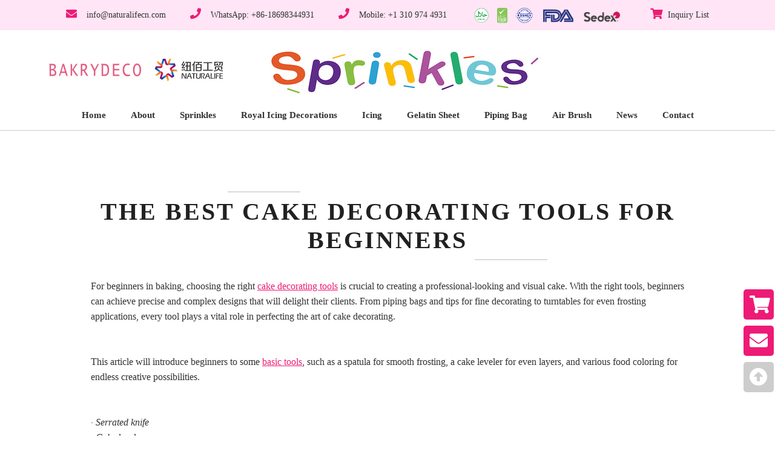

--- FILE ---
content_type: text/html; charset=UTF-8
request_url: https://www.ysindustry.com/the-best-cake-decorating-tools-for-beginners/
body_size: 6336
content:
<!DOCTYPE html>
<html>
<head>
<title>The Best Cake Decorating Tools for Beginners</title>
<meta charset="utf-8">
<meta name="viewport" content="width=device-width, initial-scale=1.0, maximum-scale=1.0, user-scalable=0">
<meta name="keywords" content="Cake Decorating Tools
piping bags
Serrated knife 
Cake leveler
cake pans
Cake pans coating releasing
Turntable 
Smoother
Piping bags
Piping tips
Spreaders and spatulas in various sizes 
Food coloring "/>
<meta name="description" content="For beginners in baking, choosing the right cake decorating tools is crucial to creating a professional-looking and visual cake. With the right tools, beginners can achieve precise and complex designs that will delight their clients. From piping bags and tips for fine decorating to turntables for even frosting applications, every tool plays a vital role in perfecting the art of cake decorating. "/>
<link href="https://www.ysindustry.com/images/favicon.ico" rel="shortcut icon"/>
<link href="https://www.ysindustry.com/css/fontawesome.css" rel="stylesheet" type="text/css" />
<link href="https://www.ysindustry.com/css/main.css" rel="stylesheet" type="text/css" />
<link href="https://www.ysindustry.com/css/newsview.css" rel="stylesheet" type="text/css" />
<link href="https://www.ysindustry.com/css/swiper-3.3.1.min.css" rel="stylesheet" type="text/css"/>
<script>var root='https://www.ysindustry.com/';</script>
<!--[if lt IE 9]>
   <script src="https://www.ysindustry.com/js/html5shiv.min.js"></script>
   <script src="https://www.ysindustry.com/js/css3-mediaqueries.js"></script>
<![endif]-->
<script language="javascript" type="text/javascript" src="https://www.ysindustry.com/js/jquery-1.8.0.min.js"></script>
<script language="javascript" type="text/javascript" src="https://www.ysindustry.com/js/swiper-3.3.1.jquery.min.js"></script>
<script language="javascript" type="text/javascript" src="https://www.ysindustry.com/js/pub.js"></script>
<meta name="p:domain_verify" content="fbddbc8bddd08e1e470e967fefa2aca5"/>
<!-- Google Tag Manager -->
<script>(function(w,d,s,l,i){w[l]=w[l]||[];w[l].push({'gtm.start':
new Date().getTime(),event:'gtm.js'});var f=d.getElementsByTagName(s)[0],
j=d.createElement(s),dl=l!='dataLayer'?'&l='+l:'';j.async=true;j.src=
'https://www.googletagmanager.com/gtm.js?id='+i+dl;f.parentNode.insertBefore(j,f);
})(window,document,'script','dataLayer','GTM-W4XBHVZ');</script>
<!-- End Google Tag Manager -->
</head>
<body>
<div id="header">
   <div id="welcome"><ul><li><i class="fas fa-envelope"></i> <a href="https://www.ysindustry.com/contact-us.html">info@naturalifecn.com</a></li><li><i class="fas fa-phone"></i> <a href="tel:+ 86 18659262035">WhatsApp: +86-18698344931</a></li><li><i class="fas fa-phone"></i> <a href="tel:+1 310 974 4931">Mobile: +1 310 974 4931</a></li><li class="we_ico"><img src="https://www.ysindustry.com/images/a/1.png"> <img src="https://www.ysindustry.com/images/a/2.png"> <img src="https://www.ysindustry.com/images/a/3.png"> <img src="https://www.ysindustry.com/images/a/4.png"> <img src="https://www.ysindustry.com/images/a/5.png"></li><li class="we_cart"><script src="https://www.ysindustry.com/libs/js_get.php?type=cart" language="JavaScript"></script></li></ul></div>
   <div id="he">
     <div id="helist">
       <div id="logo"><li class="logo"><a href="https://www.ysindustry.com/"><img src="https://www.ysindustry.com/pic/a/sprinkles-logo-54630-841617.jpg" alt="logo"/></a></li><li class="ico"><img src="https://www.ysindustry.com/images/a/1.png"> <img src="https://www.ysindustry.com/images/a/2.png"> <img src="https://www.ysindustry.com/images/a/3.png"> <img src="https://www.ysindustry.com/images/a/4.png"></li></div>
       <div id="h_nav"><li class="navc on" rel="0"><span><a href="https://www.ysindustry.com/">Home</a></span><div id="h_class_list_0" class="h_class_list"><ul></ul></div></li><li class="nav_line"></li><li class="navc" rel="1"><span><a href="https://www.ysindustry.com/about-us.html">About</a></span><div id="h_class_list_1" class="h_class_list"><ul></ul></div></li><li class="nav_line"></li><li class="navc" rel="2"><span><a href="https://www.ysindustry.com/sprinkles/">Sprinkles</a></span><div id="h_class_list_2" class="h_class_list"><ul><li class="cs" s="1"><a  href="https://www.ysindustry.com/round-sprinkles.html">Round Sprinkles</a><div class="csn" id="sn1"></div></li><li class="cs" s="3"><a  href="https://www.ysindustry.com/jimmies-sprinkles.html">Jimmies Sprinkles</a><div class="csn" id="sn3"></div></li><li class="cs" s="5"><a  href="https://www.ysindustry.com/shaped-candy/">Shaped Candy</a><div class="csn" id="sn5"></div></li><li class="cs" s="2"><a  href="https://www.ysindustry.com/sanding-sugar.html">Sanding Sugar</a><div class="csn" id="sn2"></div></li><li class="cs" s="6"><a  href="https://www.ysindustry.com/holiday-sprinkles/">Holiday Sprinkles</a><div class="csn" id="sn6"></div></li><li class="cs" s="9"><a  href="https://www.ysindustry.com/daily-srpinkles/">Daily Srpinkles</a><div class="csn" id="sn9"></div></li><li class="cs" s="10"><a  href="https://www.ysindustry.com/sprinkles-packing.html">Bottle Packing</a><div class="csn" id="sn10"></div></li></ul></div></li><li class="nav_line"></li><li class="navc" rel="3"><span><a href="https://www.ysindustry.com/royal-icing-decorations/">Royal Icing Decorations</a></span><div id="h_class_list_3" class="h_class_list"><ul><li class="cs" s="24"><a  href="https://www.ysindustry.com/christmas-royal-icing-decoration/">Christmas Royal Icing Decoration</a><div class="csn" id="sn24"></div></li><li class="cs" s="22"><a  href="https://www.ysindustry.com/halloween-royal-icing-decoration/">Halloween Royal Icing Decoration</a><div class="csn" id="sn22"></div></li><li class="cs" s="23"><a  href="https://www.ysindustry.com/easter-royal-icing-decoration/">Easter Royal Icing Decoration</a><div class="csn" id="sn23"></div></li><li class="cs" s="21"><a  href="https://www.ysindustry.com/valentine-royal-icing-decoration/">Valentine Royal Icing Decoration</a><div class="csn" id="sn21"></div></li></ul></div></li><li class="nav_line"></li><li class="navc" rel="4"><span><a href="https://www.ysindustry.com/icing/">Icing</a></span><div id="h_class_list_4" class="h_class_list"><ul><li class="cs" s="7"><a  href="https://www.ysindustry.com/writing-gel.html">Writing Gel</a><div class="csn" id="sn7"></div></li><li class="cs" s="8"><a  href="https://www.ysindustry.com/spark-gel.html">Spark Gel</a><div class="csn" id="sn8"></div></li><li class="cs" s="11"><a  href="https://www.ysindustry.com/icing.html">Icing</a><div class="csn" id="sn11"></div></li></ul></div></li><li class="nav_line"></li><li class="navc" rel="5"><span><a href="https://www.ysindustry.com/gelatin-sheet/">Gelatin Sheet</a></span><div id="h_class_list_5" class="h_class_list"><ul></ul></div></li><li class="nav_line"></li><li class="navc" rel="6"><span><a href="https://www.ysindustry.com/cake-decorating-piping-bag/">Piping Bag</a></span><div id="h_class_list_6" class="h_class_list"><ul></ul></div></li><li class="nav_line"></li><li class="navc" rel="7"><span><a href="https://www.ysindustry.com/air-brush/">Air Brush</a></span><div id="h_class_list_7" class="h_class_list"><ul><li class="cs" s="17"><a  href="https://www.ysindustry.com/whole-sets/">Whole Sets</a><div class="csn" id="sn17"></div></li><li class="cs" s="18"><a  href="https://www.ysindustry.com/accessories/">Accessories</a><div class="csn" id="sn18"></div></li></ul></div></li><li class="nav_line"></li><li class="navc" rel="8"><span><a href="https://www.ysindustry.com/news/">News</a></span><div id="h_class_list_8" class="h_class_list"><ul><li class="cs" s="19"><a  href="https://www.ysindustry.com/knowledge/">Knowledge</a><div class="csn" id="sn19"></div></li><li class="cs" s="20"><a  href="https://www.ysindustry.com/news/">News</a><div class="csn" id="sn20"></div></li></ul></div></li><li class="nav_line"></li><li class="navc" rel="9"><span><a href="https://www.ysindustry.com/contact-us.html">Contact</a></span><div id="h_class_list_9" class="h_class_list"><ul></ul></div></li></div>
       <div id="show_nav"><i class="fas fa-list-ul"></i></div>
       <div id="show_cart"><i class="fas fa-shopping-cart"></i></div>
     </div>
   </div>
</div>
<div id="nav"><ul><li><a href="https://www.ysindustry.com/">Home</a></li><li><a href="https://www.ysindustry.com/about-us.html">About</a></li><li><a href="https://www.ysindustry.com/sprinkles/">Sprinkles</a></li><li><a href="https://www.ysindustry.com/royal-icing-decorations/">Royal Icing Decorations</a></li><li><a href="https://www.ysindustry.com/icing/">Icing</a></li><li><a href="https://www.ysindustry.com/gelatin-sheet/">Gelatin Sheet</a></li><li><a href="https://www.ysindustry.com/cake-decorating-piping-bag/">Piping Bag</a></li><li><a href="https://www.ysindustry.com/air-brush/">Air Brush</a></li><li><a href="https://www.ysindustry.com/news/">News</a></li><li><a href="https://www.ysindustry.com/contact-us.html">Contact</a></li></ul></div><div class="clear"></div>
<div class="index_title">
    <div class="tt">The Best Cake Decorating Tools for Beginners</div>
</div>
<div class="clear"></div>
<div class="center_content"><div id="txt_show"><p>For beginners in baking, choosing the right <a href="https://www.bakerydeco.com/products/" target="_self">cake decorating tools</a>&nbsp;is crucial to creating a professional-looking and visual cake. With the right tools, beginners can achieve precise and complex designs that will delight their clients. From piping bags and tips for fine decorating to turntables for even frosting applications, every tool plays a vital role in perfecting the art of cake decorating.</p><p><br/></p><p>&nbsp;</p><p>This article will introduce beginners to some <a href="https://www.bakerydeco.com/products/bakery-tools/" target="_self">basic tools</a>, such as a&nbsp;spatula for smooth frosting, a cake leveler for even layers, and various food coloring&nbsp;for endless creative possibilities.</p><p><br/></p><p>&nbsp;</p><p><em>·&nbsp;Serrated knife </em></p><p><em>· Cake leveler</em></p><p><em>·&nbsp;&nbsp;Different sized cake pans</em></p><p><em>· Cake pan&nbsp;coating releasing</em></p><p><em>· Turntable </em></p><p><em>· Smoother</em></p><p><em>· Piping bags</em></p><p><em>· <a href="https://www.bakerydeco.com/products/cake-nozzle/" target="_self">Piping tips</a></em></p><p><em>· Spreaders and spatulas in various sizes </em></p><p><em>· Food coloring&nbsp;</em></p><p>&nbsp;</p><p>&nbsp;</p><p>&nbsp;</p><p><strong>Serrated Knife</strong> </p><p>A serrated knife is an essential tool for cake decorators and is essential for achieving precise, clean cuts on cakes and other baked goods. The serrated knife has a sharp, toothed edge that provides the necessary grip and control to cut through delicate cake layers without crushing or breaking the cake.</p><p>&nbsp;</p><p>Whether you&#39;re flattening a cake top, twisting a cake into multiple layers, or creating complex shapes and designs, this versatile tool is essential for professional-looking results.</p><p><strong>&nbsp;</strong></p><p><strong><br/></strong></p><p><strong><br/></strong></p><p style="text-align:center"><strong><img src="/pic/img/20231207/1701942256586135.jpg" title="1701942256586135.jpg" alt="Serrated Knife.jpg" width="762" height="597" style="width: 762px; height: 597px;"/></strong></p><p><strong><br/></strong></p><p><strong><br/></strong></p><p><strong><br/></strong></p><p><strong>Cake Leveler</strong></p><p>A cake leveler is an essential tool for cake decorators, designed to ensure that cakes are evenly leveled for precise and professional results. These tools feature adjustable blades or wires that can be set to the desired height, allowing decorators to easily trim the tops of cakes to create a flat surface for stacking and decorating.</p><p>&nbsp;</p><p>Different Sized Cake Pans&nbsp;</p><p>Cake pans of different sizes are essential tools for any baker or cake decorator, providing versatility and creative freedom when creating a variety of cake designs. From single-layer cakes to tiered masterpieces, a variety of sizes are available for customization and experimentation. By using different-sized cake pans, decorators can create stunning visuals and unique looks, whether it&#39;s a multi-tiered cake, a nested design, or individual mini cakes.</p><p>&nbsp;</p><p><br/></p><p style="text-align:center"><img src="/pic/img/20231207/1701942639136591.jpg" title="1701942639136591.jpg" alt="Cake Leveler.jpg" width="924" height="891" style="width: 924px; height: 891px;"/></p><p><br/></p><p>&nbsp;</p><p><strong><br/></strong></p><p><strong><br/></strong></p><p><strong>Cake Pans&nbsp;Coating Releasing</strong></p><p>Cake pans are an essential tool for every baker and cake decorator and are the foundation for creating beautifully shaped and intricately designed cakes. In addition to choosing the right cake pan size and shape, it&#39;s also important to consider coating and release methods to ensure the finished cake can be easily removed from the cake pan without damage. The coating and de-molding process not only helps preserve the intricate details of the cake design but also plays a vital role in achieving a smooth, flawless finish.</p><p><br/></p><p><strong>&nbsp;</strong></p><p style="text-align:center"><strong><img src="/pic/img/20231207/1701942881788729.png" title="1701942881788729.png" alt="cake-release.png" width="756" height="659" style="width: 756px; height: 659px;"/></strong></p><p><strong><br/></strong></p><p><strong><br/></strong></p><p><strong><br/></strong></p><p><a href="https://www.bakerydeco.com/products/cake-turntable/" target="_self"><strong>Turntable</strong></a> </p><p>A turntable is a versatile and indispensable cake-decorating tool that helps create beautiful and intricately designed cakes. This rotating platform provides cake decorators with a convenient and efficient way to access all sides of the cake without having to move around the work surface. With its smooth rotating action, the turntable enables precise and controlled frosting application, fondant smoothing, and intricate piping work.</p><p>&nbsp;</p><p>Whether you are a novice baker or an experienced cake decorator, a turntable is an essential tool that enhances the quality and professional look of your cake decorations.</p><p><br/></p><p><br/></p><p style="text-align:center"><img src="/pic/img/20231207/1701943222113982.jpg" title="1701943222113982.jpg" alt="Turntable.jpg" width="748" height="725" style="width: 748px; height: 725px;"/></p><p>&nbsp;</p><p><br/></p><p><strong>Smoother</strong></p><p>A cake smoother is an essential tool for creating a professional-looking, flawless cake surface. This versatile tool is designed to help cake decorators achieve a smooth, even surface when applying frosting or fondant to cakes. By using a cake smoother, decorators can easily remove bubbles, blemishes, and blemishes for a polished and professional look.</p><p><br/></p><p><br/></p><p>&nbsp;</p><p style="text-align:center"><img src="/pic/img/20231207/1701943444164166.jpg" title="1701943444164166.jpg" alt="Smoother.jpg" width="527" height="437" style="width: 527px; height: 437px;"/></p><p>&nbsp;</p><p><br/></p><p><strong>Piping Bags</strong></p><p><a href="https://www.bakerydeco.com/products/piping-bag/" target="_self">Piping bags</a> are an indispensable tool for cake decorators and bakers, allowing precise and controlled application of frosting, frosting, and other decorative elements. These versatile bags come in a variety of materials, including disposable and reusable options, and are designed to accommodate different decorating techniques to create a variety of designs and patterns.</p><p>&nbsp;</p><p><br/></p><p><br/></p><p style="text-align:center"><img src="/pic/img/20231207/1701943549748968.png" title="1701943549748968.png" alt="piping bag.png" width="882" height="610" style="width: 882px; height: 610px;"/></p><p><br/></p><p><a href="https://www.bakerydeco.com/products/cake-nozzle/" target="_self"><strong>Piping Tips</strong></a></p><p>A piping tip is an essential tool for cake decorators and bakers, providing a way to create intricate designs and decorations with frosting or frosting. These small metal attachments attach to the end of a piping bag and come in a variety of shapes and sizes, allowing for endless creativity when decorating cakes, cupcakes, and other desserts.</p><p>&nbsp;</p><p>From delicate flowers and intricate borders to intricate lettering and detailed patterns, piping skills are key to achieving professional-quality designs. Understanding the various types of piping techniques and mastering the techniques associated with each can greatly enhance the visual appeal and artistry of your baked creations.</p><p>&nbsp;</p><p><br/></p><p><br/></p><p style="text-align:center"><img src="/pic/img/20231207/1701943581137292.jpg" title="1701943581137292.jpg" alt="Piping Tips.jpg" width="774" height="698" style="width: 774px; height: 698px;"/></p><p><br/></p><p><strong><br/></strong></p><p><strong><br/></strong></p><p><strong>Spreaders And Spatulas In Various Sizes</strong> </p><p>Introducing the Spreader and Spatula - a versatile and indispensable collection of tools for cake decorators and baking enthusiasts. Available in a variety of sizes and designs, these tools are essential for seamlessly applying frosting, ganache, and other toppings to cakes, cupcakes, and pastries. Whether you&#39;re aiming for a smooth, professional finish or intricate textured designs, applicators, and spatulas give you the precision and control you need to achieve stunning results.</p><p>&nbsp;</p><p><br/></p><p style="text-align:center"><img src="/pic/img/20231207/1701943637661785.jpg" title="1701943637661785.jpg" alt="Spreaders and Spatulas.jpg" width="776" height="500" style="width: 776px; height: 500px;"/></p><p><br/></p><p><strong><br/></strong></p><p><strong>Food Coloring&nbsp;</strong></p><p>Introducing the amazing world of food coloring—an essential, transformative tool for cake decorators and baking enthusiasts alike. Food coloring opens up a world of creative possibilities by infusing batters, frostings, and edible products with vibrant colors and attractive hues. Whether your goal is pastel hues, rich jewel tones, or bold bright colors, food coloring can turn culinary visions into eye-catching realities.</p><p>&nbsp;</p><p><br/></p><p style="text-align:center"><img src="/pic/img/20231207/1701943700399420.png" title="1701943700399420.png" alt="color gel.png" width="818" height="465" style="width: 818px; height: 465px;"/></p><p><br/></p><p><br/></p><p><br/></p><p>With these <a href="https://www.bakerydeco.com/products/" target="_self">cake-decorating tools</a> for beginners, you will be on your way to creating beautiful cakes that you love to share with friends and family! As your skills grow, you can expand your collection with additional bakery tools. This will not only enhance your skills but also boost your confidence. The good news is that you don’t have to spend a fortune on quality baking decorating tools. You can find exceptional tools from renowned bakery equipment manufacturers known for the quality they deliver. This way, you can invest in tools that will support your passion for cake decorating without breaking the bank.</p><p><br/></p></div></div>
<div id="footer">
    <div id="f_mail">
         <ul>
            <li id="f_title"><span>What's The News?</span><p> Subscribe to our latest news for round sprinkles,sanding sugar,shaped sprinkles,cake writing gel,chocolate transfert sheet,air brush etc.</p></li>
            <li id="f_input"><input name="special_mail" id="special_mail" type="text" placeholder="Email address"/> <input type="button" value="GO" id="email_submit"/></li>
          </ul>
    </div>
    <div id="f_content">
       <ul class="coleft">
          <li class="fct">Contact Info</li>
          <li class="fcl"><i class="fas fa-phone"></i> +86-592-6012317 / FAX : +86-592-6020974</li>
          <li class="fcl"><i class="far fa-comment"></i> WhatsApp : +86-18698344931, +86-18659262035</li>
          <li class="fcl"><i class="far fa-comment"></i> Mobile : +1 310 974 4931</li>
          <li class="fcl"><i class="fas fa-globe"></i>International Business Center: No.99 , Channel Pearl Plaza, Yilan Road, Siming District, Xiamen, Fujian, China</li>
          <li class="fcl"><i class="fas fa-envelope"></i> Email : info@naturalifecn.com</li>
       </ul>
	   <ul class="coright">
          <li class="fct">Yasin Center</li>
          <li class="fcl"><i class="fas fa-arrow-right"></i> <a href="https://www.ysindustry.com/sitemap.html">Site Map</a></li>
          <li class="fcl"><i class="fas fa-arrow-right"></i> <a href="https://www.ysindustry.com/yasin-privacy.html">Privacy Statement</a></li>
          <li class="fcl"><i class="fas fa-arrow-right"></i> <a href="https://www.ysindustry.com/yasin-legal.html">Legal Statement</a></li>
          <li class="fcl"><i class="fas fa-arrow-right"></i> <a href="https://www.ysindustry.com/sprinkles-faq.html">Sprinkles FAQ</a></li>
          <li class="fcl"><i class="fas fa-envelope"></i> <a href="https://www.ysindustry.com/contact-us.html">Information Contact</a></li>
       </ul>
    </div>
    <div id="f_copyright">
       <ul class="fcc">© Xiamen Naturalife Industry Co.,Ltd All Rights Reserved</ul>
	   <ul class="fci">
          <a href="https://www.facebook.com/Yasin-Sprinkles-Bakery-Shop-1083397085118028/" target="_blank" rel="nofollow"><i class="fab fa-facebook-f facebook"></i></a>
          <a href="#" target="_blank" rel="nofollow"><i class="fab fa-linkedin-in linkedin"></i></a>
          <a href="https://www.pinterest.com/YasinBakerySprinklesShop/" target="_blank" rel="nofollow"><i class="fab fa-pinterest pinterest"></i></a>
          <a href="https://www.youtube.com/channel/UCSR9aP6K7WYPCwwhEhFW6Yw" target="_blank" rel="nofollow"><i class="fab fa-youtube youtube"></i></a>
       </ul>
    </div>
</div>

<div id="float_right">    
    <div class="cartlist"><i class="fas fa-shopping-cart"></i><span></span></div>
    <div class="tocontact"><i class="fas fa-envelope"></i></div>
    <div class="totop"><i class="fas fa-arrow-alt-circle-up"></i></div>
</div>
<div class="result"></div>

<div class="weui_dialog_alert">
    <div class="weui_mask"></div>
    <div class="weui_dialog">
        <div class="weui_dialog_hd"><strong class="weui_dialog_title"></strong></div>
        <div class="weui_dialog_bd weui_dialog_content"></div>
        <div class="weui_dialog_ft">
            <a href="javascript:;" class="weui_btn_dialog primary">OK</a>
        </div>
    </div>
</div>

<div class="weui_dialog_confirm">
    <div class="weui_mask"></div>
    <div class="weui_dialog">
        <div class="weui_dialog_hd"><strong class="weui_dialog_title"></strong></div>
        <div class="weui_dialog_bd weui_dialog_content"></div>
        <div class="weui_dialog_ft">
            <a href="javascript:;" class="weui_btn_dialog default">CANCEL</a>
            <a href="javascript:;" class="weui_btn_dialog primary">OK</a>
        </div>
    </div>
</div>
<p style="display:none;">
<script type="text/javascript" src="//js.users.51.la/21329903.js"></script>

<!-- Hotjar Tracking Code for https://www.ysindustry.com -->
<script>
    (function(h,o,t,j,a,r){
        h.hj=h.hj||function(){(h.hj.q=h.hj.q||[]).push(arguments)};
        h._hjSettings={hjid:3221885,hjsv:6};
        a=o.getElementsByTagName('head')[0];
        r=o.createElement('script');r.async=1;
        r.src=t+h._hjSettings.hjid+j+h._hjSettings.hjsv;
        a.appendChild(r);
    })(window,document,'https://static.hotjar.com/c/hotjar-','.js?sv=');
</script>
</p></body>
</html>

--- FILE ---
content_type: text/html; charset=UTF-8
request_url: https://www.ysindustry.com/libs/js_get.php?type=cart
body_size: 212
content:
document.write('<a href="https://www.ysindustry.com/cart.html" rel="nofollow"><i class="fas fa-shopping-cart"></i>  <span>Inquiry List</span></a>');

--- FILE ---
content_type: text/css
request_url: https://www.ysindustry.com/css/main.css
body_size: 3656
content:
@charset "utf-8";
/* CSS Document */
body{margin:0;padding:0;font-size:14px;color:#333; background:#FFF;}
a {font-size:14px;color:#333;}
a:link{text-decoration:none;}
a:visited{color:#333;text-decoration:none;}
a:hover{color:#333;text-decoration: none;}
a:active {text-decoration:none;}
img,a img{border:0;margin:0;padding:0;vertical-align:middle;/*image-rendering:-moz-crisp-edges;image-rendering:-o-crisp-edges;image-rendering:-webkit-optimize-contrast;image-rendering:crisp-edges;-ms-interpolation-mode:nearest-neighbor;*/}
ul,li{display:block;list-style:none;margin:0;padding:0;}
form,p{margin:0px;}
input,select{vertical-align:middle;color:#636363;font-size:14px;background:#FFF;}
.bot{padding:5px 15px 5px 15px;border:none;color:#FFF; text-align:center; background:#000;font-size:16px;color:#fff;cursor:pointer;}
.clear{clear:both;height:0px;}
.red{color:#ed1b76; display:inline;}
.tip{position:absolute;visibility:hidden;background:#FFEFEF;border:#f96 1px solid;padding:5px;color:#009933;line-height:20px;}

#header{margin:0;width:100%;height:auto; overflow:hidden;}

#welcome{margin:0;width:100%;height:50px;line-height:50px;background:#ffe5f5;}
#welcome ul{margin:auto;width:1200px;height:auto; overflow:hidden;display: flex;justify-content: center;align-items: center;}
#welcome li{margin: 0px 20px 0px 20px;}
#welcome a{}
#welcome i{color:#ed1b76; font-size:18px; width:30px;}
#welcome .we_cart{text-align:center;}
#welcome .we_cart img{ height:18px;}
#welcome .we_ico{text-align:center;}
#welcome .we_ico img{height:25px; margin:0px 5px 0px 5px;}

#he{margin:auto;width:100%;height:auto;overflow:hidden; border-bottom:#cccccc  1px solid;}
#helist{margin:auto;width:1200px;height:auto;overflow:hidden;}
#logo{margin-top:15px;width:100%;height:auto; overflow:hidden; text-align:center;}
#logo .logo{width:100%;}
#logo .logo img{}
#logo .ico{ display:none;}

#search{display:block;float:left; margin-top:20px;width:200px;background:#f1f1f1;border-radius:3px; display:none;}
#search #search_txt{padding:0px;border:0;width:150px;height:28px; text-indent:5px;line-height:28px;border:#f1f1f1 1px solid; background:#f1f1f1;border-radius:3px; color:#999;}
#search #search_submit{display:inline-table; float:right;width:30px;height:30px;background:url(../images/search.gif); background-size:30px 30px;color:#FFF;cursor:pointer; border:none;}

#h_nav{width:1200px;height:50px;overflow:hidden; text-align: center;}
#h_nav ul{margin:0;padding:0;}
#h_nav li{display:inline-block;margin:0;width:auto;height:30px;text-align:center;}
#h_nav li:hover{}
#h_nav a{display:inline-block;padding:0 20px 0px 20px;height:30px;line-height:30px; font-size:15px; font-weight:bolder;}
#h_nav a:hover{ color:#ed1b76;}
#h_nav a img{vertical-align:middle;}
#h_nav span{margin-top:0px;}
#h_nav .nav_line{width:1px;height:30px;line-height:30px;text-align:center; background:#FFF;}

#h_nav .h_class_list{position:absolute;margin:0;padding:0;margin-top:0px; margin-left:0px;width:220px;height:auto;z-index:9999;/*visibility:hidden;*/background:#ffe5f5;display:none;}
* html #h_nav .h_class_list {margin-left:-60px;} /* IE6 */
*+html #h_nav .h_class_list {margin-left:-60px;} /* IE7 */
#h_nav .h_class_list ul{margin:0; padding:0;text-indent:0px;}
#h_nav .h_class_list li{display:block;margin:0;padding:0;width:200px;height:35px;line-height:35px;background:none;}
#h_nav .h_class_list a{display:block;margin:0;width:160px;height:35px;line-height:35px;overflow:hidden;border-bottom:#fff7f7 1px solid;text-align:left;font-weight: normal;}
#h_nav .h_class_list .csn{ position:absolute; z-index:9999; margin-top:-51px; margin-left:200px;background:#eeeeee;width:200px; display:none;}
#h_nav .h_class_list .csn a{display:block;width:160px;border-top:#eeeeee 1px solid;}

#show_nav{position:absolute;width:25px; height:25px;cursor:pointer; left:10px; margin-top:-30px;display:none; font-size:16px;color:#ed1b76;}
#show_nav img{width:25px;}

#show_search{position:absolute;width:25px; height:25px;cursor:pointer; right:10px; margin-top:-30px;display:none;font-size:16px;color:#ed1b76;}
#show_search img{width:25px;}

#show_cart{position:absolute;width:25px; height:25px;cursor:pointer; right:10px; margin-top:-30px;display:none;font-size:16px;color:#ed1b76;}
#show_cart img{width:25px;}

#nav{position:fixed;top:80px;width:100%; max-width:640px;background: rgba(255, 229, 245, 0.8); height:auto; overflow:hidden; display:none; z-index:9999999999;}
#nav li{ padding:10px; text-align:center;}
#nav li a{color:#ed1b76;}

#heclear{ clear:both; width:100%; height:0px; overflow:hidden;}

.index_banner{ margin:auto; margin-top:0px;width:100%;}
.swiper-slide{}
.swiper-slide img{width:100%;}
.sw_pic{height:450px;background:no-repeat center center;background-size:cover;}

.index_title{margin:auto; margin-top:100px;width:1200px; height:auto; overflow:hidden;}
.tt{ padding:10px;font-size:40px;color:#212121;text-transform: uppercase;letter-spacing:3px;font-weight:600;position: relative;text-align: center;}
.tt span{color:#ed1b76;}
.tt:before{content: '';background: #dadada;height: 2px;position: absolute;width: 10%;top: 0%;left: 28%;}
.tt:after{content: '';background: #dadada;height: 2px;position: absolute;width: 10%;bottom: 0%;right: 28%;}
.tc{ margin-top:10px;font-size:16px;color:#999;text-align: center;}
.sl{position:absolute; margin-top:-20px;right:20px;display:none;}
.sl i{font-size:24px; cursor: pointer;color:#24aedd;}

#footer{clear:both;margin:auto; margin-top:30px;width:100%;height:auto;overflow:hidden;background:#fff7f7;}
#footer a{}
#footer #f_mail{margin: auto; padding:0; width:100%;padding:30px 0px 30px 0px;height:auto; overflow:hidden; text-align:center;}
#footer #f_mail li{}
#footer #f_mail #f_title{line-height:32px;font-size:16px;}
#footer #f_mail #f_title span{font-weight:normal;text-transform: capitalize;font-size:18px;}
#footer #f_mail #f_input{ margin-top:10px;}
#footer #f_mail #f_input #special_mail{ height:30px; border:#000 1px solid; width:400px; line-height:30px; background:#fff7f7; text-align:center;}
#footer #f_mail #email_submit{height:34px;background:#000; color:#FFF;border:none;cursor:pointer;}

#footer #f_content{margin: auto; padding:0; width:1200px;padding:20px 0px 20px 0px;height:auto; overflow:hidden;}
#footer #f_content .coleft{ float:left;width:75%;}
#footer #f_content .coright{ float:left;width:25%;}
#footer #f_content .fct{font-size:24px; height:60px;}
#footer #f_content .fcl{padding:5px; padding-left:0px;}
#footer #f_content .fcl a{}
#footer #f_content .fcl i{display:inline-block; margin-right:10px;padding:5px;width:15px; height:15px; border-radius:50%;color:#ed1b76; border:#ed1b76 1px solid; font-size:15px; text-align:center;}

#footer #f_copyright{margin: auto; padding:0; width:1200px;padding:50px 0px 50px 0px;height:auto; overflow:hidden; border-top:#eaeaea 1px solid;}
#footer #f_copyright .fcc{ float:left;width:70%; font-size:16px;}
#footer #f_copyright .fci{ float:left;width:30%; text-align:center;}
#footer #f_copyright .fci i{display:inline-block; margin:0px 10px 0px 10px;padding:5px;width:20px; height:20px; line-height:20px;border-radius:50%;color:#0cdbff; border:#ed1b76 1px solid; font-size:15px; text-align:center;}
#footer #f_copyright .fci .facebook{color:#3b5998;}
#footer #f_copyright .fci .facebook:hover{background:#3b5998; color:#FFF;}
#footer #f_copyright .fci .twitter{color:#1da1f2;}
#footer #f_copyright .fci .twitter:hover{background:#1da1f2; color:#FFF;}
#footer #f_copyright .fci .google{color:#dd4b39;}
#footer #f_copyright .fci .google:hover{background:#dd4b39; color:#FFF;}
#footer #f_copyright .fci .linkedin{color:#2b7ab7;}
#footer #f_copyright .fci .linkedin:hover{background:#2b7ab7; color:#FFF;}
#footer #f_copyright .fci .pinterest{color:#cc222a;}
#footer #f_copyright .fci .pinterest:hover{background:#cc222a; color:#FFF;}
#footer #f_copyright .fci .youtube{color:#da2824;}
#footer #f_copyright .fci .youtube:hover{background:#da2824; color:#FFF;}


#float_right{position:fixed;right:2px;bottom:10%;height:auto;width:50px;height:auto;z-index:999;}
#float_right .cartlist{ padding:10px;width:30px; height:30px;background:#ed1b76;text-align:center;border-radius:5px;cursor:pointer;}
#float_right .cartlist i{font-size:30px; color:#fff;}
#float_right .cartlist span{position:absolute;width:8px;height:8px; border:#ffe5f5 2px solid;background:#24aedd;border-radius:50%; margin-top:-30px; margin-left:10px; display:none;}
#float_right .tocontact{margin-top:10px;padding:10px;width:30px; height:30px;background:#ed1b76;text-align:center;border-radius:5px;cursor:pointer;}
#float_right .tocontact i{font-size:30px; color:#fff;}
#float_right .totop{ margin-top:10px;padding:10px;width:30px; height:30px;background:#cdcdcd;text-align:center;border-radius:5px;cursor:pointer;}
#float_right .totop i{ font-size:30px; color:#FFF;}

.result{position:fixed;z-index:9999999;top:0;left:50%;margin-left:-250px;width:500px;height:auto;_position:absolute;_position:absolute;_bottom:auto;_top:expression(eval(document.documentElement.scrollTop));background:#ff5500;/*filter:alpha(opacity=95);-moz-opacity:0.95;-khtml-opacity:0.95;opacity:0.95;*/line-height:35px; text-align:center;color:#FFF; font-size:16px;display:none;}


.weui_dialog_alert{display:none;}
.weui_dialog_confirm{display:none;}

.weui_mask {
  position: fixed;
  z-index: 999999;
  width: 100%;
  height: 100%;
  top: 0;
  left: 0;
  background: rgba(0, 0, 0, 0.6);
}

.weui_dialog {
  position: fixed;
  z-index: 999999999999;
  width: 85%;
  top: 50%;
  left: 50%;
  -webkit-transform: translate(-50%, -50%);
          transform: translate(-50%, -50%);
  background-color: #FAFAFC;
  text-align: center;
  border-radius: 3px;
}

.weui_dialog_confirm .weui_dialog .weui_dialog_hd {
  padding: 1.2em 20px .5em;
}
.weui_dialog_confirm .weui_dialog .weui_dialog_bd {
  text-align: center;
}
.weui_dialog_hd {
  padding: 1.2em 0 .5em;
}
.weui_dialog_title {
  font-weight: 400;
  font-size: 17px;
  color:#000;
}
.weui_dialog_bd {
  padding: 0 20px;
  font-size: 15px;
  color: #888;
  word-wrap: break-word;
  word-break: break-all;
}
.weui_dialog_ft {
  position: relative;
  line-height: 42px;
  margin-top: 20px;
  font-size: 17px;
  display: -webkit-box;
  display: -webkit-flex;
  display: -ms-flexbox;
  display: flex;
}
.weui_dialog_ft a {
  display: block;
  -webkit-box-flex: 1;
  -webkit-flex: 1;
      -ms-flex: 1;
          flex: 1;
  color: #3CC51F;
  text-decoration: none;
  -webkit-tap-highlight-color: rgba(0, 0, 0, 0);
}
.weui_dialog_ft a:active {
  background-color: #EEEEEE;
}
.weui_dialog_ft:after {
  content: " ";
  position: absolute;
  left: 0;
  top: 0;
  width: 100%;
  height: 1px;
  border-top: 1px solid #D5D5D6;
  color: #D5D5D6;
  -webkit-transform-origin: 0 0;
          transform-origin: 0 0;
  -webkit-transform: scaleY(0.5);
          transform: scaleY(0.5);
}
.weui_dialog_confirm .weui_dialog_ft a {
  position: relative;
}
.weui_dialog_confirm .weui_dialog_ft a:after {
  content: " ";
  position: absolute;
  left: 0;
  top: 0;
  width: 1px;
  height: 100%;
  border-left: 1px solid #D5D5D6;
  color: #D5D5D6;
  -webkit-transform-origin: 0 0;
          transform-origin: 0 0;
  -webkit-transform: scaleX(0.5);
          transform: scaleX(0.5);
}
.weui_dialog_confirm .weui_dialog_ft a:first-child:after {
  display: none;
}
.weui_btn_dialog.default {
  color: #353535;
}
.weui_btn_dialog.primary {
  color: #24aedd;
}
@media screen and (min-width: 1024px) {
  .weui_dialog {
    width: 35%;
  }
}


input[type="radio"] {
    position: absolute;
    clip: rect(0, 0, 0, 0);
}
input[type="radio"] + label::before {
    content: "\a0";
    display: inline-block;
    vertical-align: middle;
    font-size: 16px;
    width: 1em;
    height: 1em;
    margin-right: .4em;
    border-radius: 50%;
    border: 1px solid #ccc;
    text-indent: .15em;
    line-height: 1; 
}
input[type="radio"]:checked + label::before {
    background-color: #1990c6;
    background-clip: content-box;
    padding: 0em;
}

@media screen and (max-width: 700px) {
*{padding:0;margin:0;outline:none;-webkit-tap-highlight-color:transparent;/*-webkit-appearance: none;*/}
body{-webkit-text-size-adjust:none;margin:0 auto;font:13px;}
a {font-size:13px;}
input,select{-webkit-appearance:none;}

#welcome{height:30px;line-height:30px;}
#welcome ul{width:98%;}
#welcome li{font-size:11px; overflow:hidden; text-align:center;}
#welcome li:nth-child(1){display: none;}
#welcome li:nth-child(2){display: none;}
#welcome li:nth-child(3){display: none;}
#welcome li a{font-size:11px;}
#welcome li i{font-size:11px; width:20px;}
/* #welcome .we_cart{display:none;}
#welcome .we_ico{display:none;} */
#welcome .we_ico img{height:18px; margin:0px 2px 0px 2px;}

#helist{width:100%;}
#he{width:100%; height:50px;}
#logo{ margin-top:10px;width:100%;}
#logo .logo{width:100%; float:left; display:block; text-align:right;}
#logo .logo img{ height:35px;}
#logo .ico{ width:50%; float:left; display:block; text-align:left; display:none;}
#logo .ico img{ margin-top:10px;height:15px;}



#h_nav{ display:none;}

#search{position:absolute;top:30px;width:100%;background:#303030; height:auto; overflow:hidden; display:none; z-index:9999999999;border-radius:0px;}
#search #search_txt{padding:0px;border:0;width:80%;height:38px; text-indent:5px;line-height:38px;border:#303030 1px solid; background:#303030;border-radius:0px; color:#999;}
#search #search_submit{display:inline-table; float:right;width:40px;height:40px;background:url(../images/search.gif); background-size:40px 40px;color:#FFF;cursor:pointer; border:none;}
#show_nav{display:block;}
#show_search{display:block;}
#show_cart{display:block;}

.index_banner{margin-top:0px;width:100%;}

.index_title{ margin-top:30px;width:100%;}
.tt{font-size:22px;}
.tc{font-size:12px;}

#footer #f_mail #f_title{line-height:25px;font-size:12px;}
#footer #f_mail #f_input #special_mail{ width:250px;}
#footer #f_mail #email_submit{ width:32px;height:32px}

#footer #f_content{width:100%;}
#footer #f_content .coleft{clear:both; float:none; margin:auto;width:95%;}
#footer #f_content .coright{ display:none;}
#footer #f_content .fct{font-size:16px;height:30px;}
#footer #f_content .fcl{padding:5px;}
#footer #f_content .fcl a{}
#footer #f_content .fcl i{display:inline-block; margin-right:10px;padding:5px;width:12px; height:12px; font-size:12px; text-align:center;}

#footer #f_copyright{width:100%;}
#footer #f_copyright .fcc{ clear:both; float:none; margin:auto;width:95%; text-align:center;}
#footer #f_copyright .fci{ clear:both; float:none;margin:auto; margin-top:20px;width:95%;}

#float_right{position:fixed;right:2px;bottom:10%;height:auto;width:30px;height:auto;z-index:999999999;}
#float_right .cartlist{padding:5px;width:20px; height:20px;background:#ed1b76;text-align:center;border-radius:5px;cursor:pointer;}
#float_right .cartlist i{ font-size:16px; color:#fff;}
#float_right .cartlist span{width:5px;height:5px;margin-top:-8px; margin-left:-3px;}
#float_right .tocontact{margin-top:5px;padding:5px;width:20px; height:20px;background:#ed1b76;text-align:center;border-radius:5px;cursor:pointer;}
#float_right .tocontact i{ font-size:16px; color:#fff;}
#float_right .totop{ margin-top:5px;padding:5px;width:20px; height:20px;background:#cdcdcd;text-align:center;border-radius:5px;cursor:pointer;}
#float_right .totop i{ font-size:20px; color:#FFF;}


input[type="radio"] {
    position: absolute;
    clip: rect(0, 0, 0, 0);
}
input[type="radio"] + label::before {
    content: "\a0";
    display: inline-block;
    vertical-align: middle;
    font-size: 16px;
    width: 1em;
    height: 1em;
    margin-right: .4em;
    border-radius: 50%;
    border: 1px solid #;
    text-indent: .15em;
    line-height: 1; 
}
input[type="radio"]:checked + label::before {
    background-color: #1990c6;
    background-clip: content-box;
    padding: 0em;
}
input[type="checkbox"] {
    position: absolute;
    clip: rect(0, 0, 0, 0);
}
input[type="checkbox"] + label::before {
    content: "\a0";
    display: inline-block;
    vertical-align: middle;
    font-size: 14px;
    width: 1em;
    height: 1em;
    margin-right: .4em;
    border-radius: 2px;
    border: 1px solid #ccc;
    text-indent: .15em;
    line-height: 1; 
}
input[type="checkbox"]:checked + label::before {
	content: "\2713";
    background-color: #ccc;
    background-clip: content-box;
    padding: 0em;
}
}

--- FILE ---
content_type: text/css
request_url: https://www.ysindustry.com/css/newsview.css
body_size: 594
content:
@charset "utf-8";
/* CSS Document */
.center_content{clear:both;margin:auto;margin-top:20px; margin-bottom:50px; width:1000px;height:auto;overflow:hidden;font-size:16px;}
.center_content #txt_show{ margin:10px;line-height:25px;height:auto;overflow:hidden;}
.center_content #txt_show{font-size:16px;}
.center_content #txt_show a{font-size:16px;color: #ed1b76;text-decoration: underline;}

@media screen and (max-width: 700px) {
.index_title{ margin-top:30px;width:100%;}
.tt{font-size:26px;}
.tc{font-size:14px;}
.center_content{ width:95%;}
.center_content img{ max-width:640px;}
}

--- FILE ---
content_type: text/plain
request_url: https://www.google-analytics.com/j/collect?v=1&_v=j102&a=1964568658&t=pageview&_s=1&dl=https%3A%2F%2Fwww.ysindustry.com%2Fthe-best-cake-decorating-tools-for-beginners%2F&ul=en-us%40posix&dt=The%20Best%20Cake%20Decorating%20Tools%20for%20Beginners&sr=1280x720&vp=1280x720&_u=YEBAAEABAAAAACAAI~&jid=1235491004&gjid=1252732908&cid=816223878.1769038643&tid=UA-230247098-1&_gid=1815240164.1769038643&_r=1&_slc=1&gtm=45He61l0h2n81W4XBHVZv867119527za200zd867119527&gcd=13l3l3l3l1l1&dma=0&tag_exp=103116026~103200004~104527907~104528500~104684208~104684211~105391252~115616985~115938465~115938469~117025847~117041587~117171316&z=1465638711
body_size: -450
content:
2,cG-J0N85RD7HJ